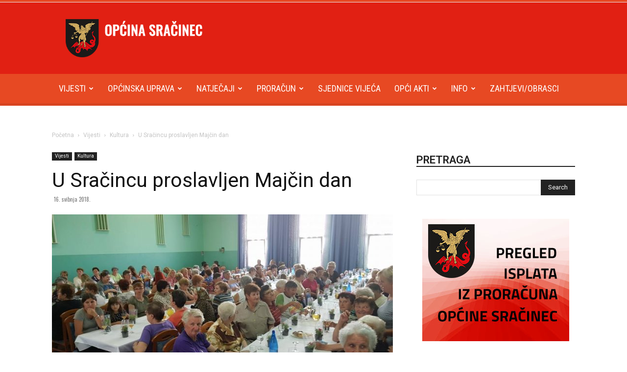

--- FILE ---
content_type: text/css;charset=UTF-8
request_url: https://www.sracinec.hr/?display_custom_css=css&ver=6.7.4
body_size: 1126
content:
.td-grid-style-4 .entry-title {
    background-color: rgba(0, 0, 0, 0.4) !important;
}

.td-crumb-container {
    min-height: 35px;
    margin-bottom: 9px;
    padding-top: 50px !important;
}

.sl-wrapper .sl-image .sl-caption {
    display: none;
    padding: 10px;
    color: #fff;
    background: rgba(0,0,0,.8);
    font-size: 1rem;
    position: absolute;
    bottom: 0;
    left: 0;
    right: 0;
    box-sizing: border-box;
    display: none !important;
}

.td-magazine.td-boxed-layout .td-container-wrap {
    -webkit-box-shadow: 0 0 0px 0 rgba(0, 0, 0, 0.12) !important;
    -moz-box-shadow: 0 0 0px 0 rgba(0, 0, 0, 0.12) !important;
    box-shadow: 0 0 0px 0 rgba(0, 0, 0, 0.12) !important;
}

.td_block_big_grid_12.td-grid-style-4 .td-module-meta-info {
    margin: 0;
    padding-left: 11px;
    display: none;
    padding-right: 11px;
}


.h4 {
  font-family: 'Roboto', sans-serif;
  font-size: 24px;
  line-height: 1;
  margin-top: 0;
  margin-bottom: 26px;
  border-bottom: 2px solid #222222;
}

.fform4 {
  font-family: 'Roboto', sans-serif;
  font-size: 24px;
}

.fform5 {
  font-family: 'Roboto', sans-serif;
  font-size: 16px;
}

.fform6 {
  font-family: 'Roboto', sans-serif;
  font-size: 24px;
  font-weight: bold;
}
